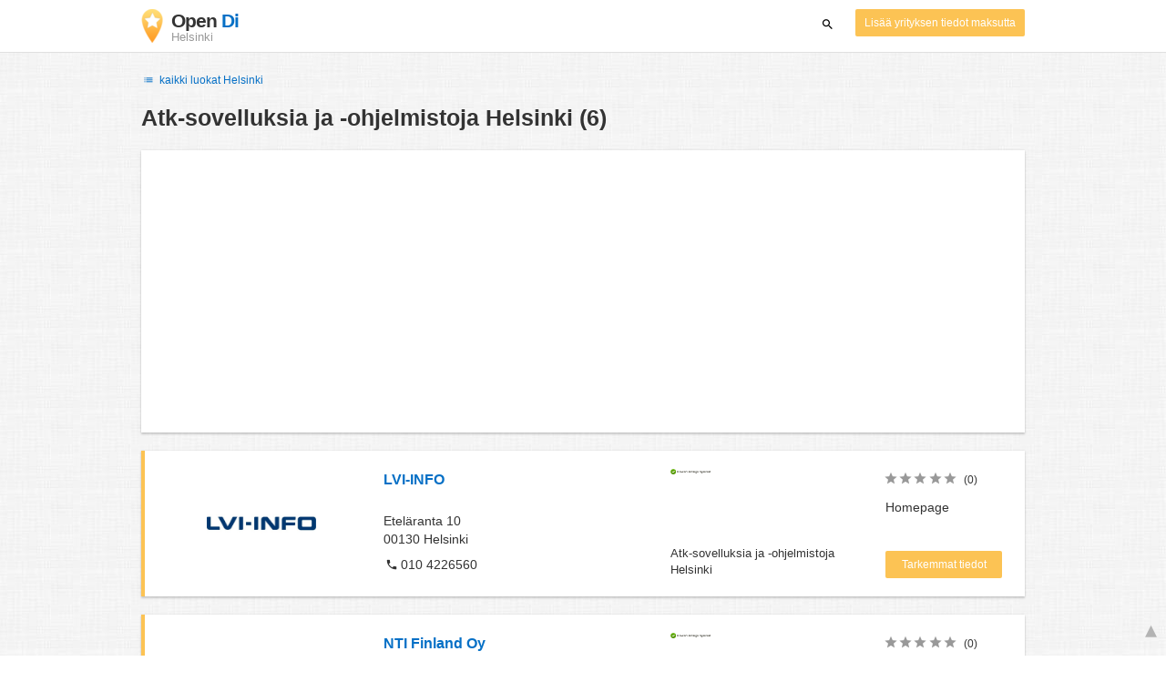

--- FILE ---
content_type: text/html; charset=utf-8
request_url: https://www.google.com/recaptcha/api2/aframe
body_size: 250
content:
<!DOCTYPE HTML><html><head><meta http-equiv="content-type" content="text/html; charset=UTF-8"></head><body><script nonce="kChHsMQZ9gGplIEN0XAnPg">/** Anti-fraud and anti-abuse applications only. See google.com/recaptcha */ try{var clients={'sodar':'https://pagead2.googlesyndication.com/pagead/sodar?'};window.addEventListener("message",function(a){try{if(a.source===window.parent){var b=JSON.parse(a.data);var c=clients[b['id']];if(c){var d=document.createElement('img');d.src=c+b['params']+'&rc='+(localStorage.getItem("rc::a")?sessionStorage.getItem("rc::b"):"");window.document.body.appendChild(d);sessionStorage.setItem("rc::e",parseInt(sessionStorage.getItem("rc::e")||0)+1);localStorage.setItem("rc::h",'1763378421611');}}}catch(b){}});window.parent.postMessage("_grecaptcha_ready", "*");}catch(b){}</script></body></html>